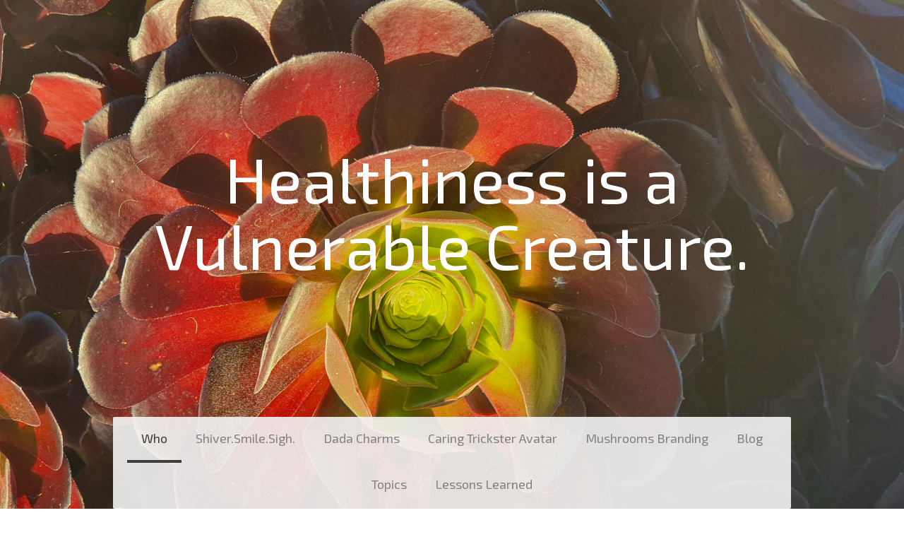

--- FILE ---
content_type: text/html; charset=UTF-8
request_url: https://www.blisstobusiness.com/
body_size: 9213
content:
<!DOCTYPE html>
<html lang="en-US"><head>
    <meta charset="utf-8"/>
    <link rel="dns-prefetch preconnect" href="https://u.jimcdn.com/" crossorigin="anonymous"/>
<link rel="dns-prefetch preconnect" href="https://assets.jimstatic.com/" crossorigin="anonymous"/>
<link rel="dns-prefetch preconnect" href="https://image.jimcdn.com" crossorigin="anonymous"/>
<link rel="dns-prefetch preconnect" href="https://fonts.jimstatic.com" crossorigin="anonymous"/>
<meta name="viewport" content="width=device-width, initial-scale=1"/>
<meta http-equiv="X-UA-Compatible" content="IE=edge"/>
<meta name="description" content=""/>
<meta name="robots" content="index, follow, archive"/>
<meta property="st:section" content=""/>
<meta name="generator" content="Jimdo Creator"/>
<meta name="twitter:title" content="An avantgardist view on business innovation"/>
<meta name="twitter:description" content="I am an experienced clinical - and organizational psychologist with a fondness for unruly mental health care. My attention rests on what’s easily overlooked: the framework beneath opinions, the shifts within change, the nuance in how decisions take shape. Watch me how I am blending analytical thinking with poetic language — creating space for layered perspectives to emerge. In concepts, conversations, or strategy, I seek depth without dogma, clarity without harshness, and foresight without fearmongering. As an edgewalker of thought, I explore the borders of disciplines and the boundaries of ideas. Insight, I’ve found, rarely comes from certainty. It emerges through vulnerability — the courage to question, to encounter discomfort, to truly listen, and to admit what we don’t yet know. My vulnerability isn’t a weakness; it’s my quiet strength that opens the door to what’s next. To all of this, I add a shot of sensuality — tuned to the hum between touch and thought, where sensation becomes meaning. I proudly look back on playing with different classical social roles in my intensive business life. Guiding others to create a meaningful legacy for their conduct of life seems to be my unique social talent. see legacy Now, I enjoy slipping into the persona of the &quot;Dadaist Psychologist&quot;. As a dadaist psychologist I let dadaism and psychology flirt in me, leaving behind cynical compulsion and, refraining from sermonizing the ultimate formula for healing."/>
<meta name="twitter:card" content="summary_large_image"/>
<meta property="og:url" content="https://www.blisstobusiness.com/"/>
<meta property="og:title" content="An avantgardist view on business innovation"/>
<meta property="og:description" content="I am an experienced clinical - and organizational psychologist with a fondness for unruly mental health care. My attention rests on what’s easily overlooked: the framework beneath opinions, the shifts within change, the nuance in how decisions take shape. Watch me how I am blending analytical thinking with poetic language — creating space for layered perspectives to emerge. In concepts, conversations, or strategy, I seek depth without dogma, clarity without harshness, and foresight without fearmongering. As an edgewalker of thought, I explore the borders of disciplines and the boundaries of ideas. Insight, I’ve found, rarely comes from certainty. It emerges through vulnerability — the courage to question, to encounter discomfort, to truly listen, and to admit what we don’t yet know. My vulnerability isn’t a weakness; it’s my quiet strength that opens the door to what’s next. To all of this, I add a shot of sensuality — tuned to the hum between touch and thought, where sensation becomes meaning. I proudly look back on playing with different classical social roles in my intensive business life. Guiding others to create a meaningful legacy for their conduct of life seems to be my unique social talent. see legacy Now, I enjoy slipping into the persona of the &quot;Dadaist Psychologist&quot;. As a dadaist psychologist I let dadaism and psychology flirt in me, leaving behind cynical compulsion and, refraining from sermonizing the ultimate formula for healing."/>
<meta property="og:type" content="website"/>
<meta property="og:locale" content="en_US"/>
<meta property="og:site_name" content="Bliss to Business"/>
<meta name="twitter:image" content="https://image.jimcdn.com/app/cms/image/transf/none/path/s2cb5f848294bec36/backgroundarea/i76e8f33001ce57e2/version/1717169903/image.jpg"/>
<meta property="og:image" content="https://image.jimcdn.com/app/cms/image/transf/none/path/s2cb5f848294bec36/backgroundarea/i76e8f33001ce57e2/version/1717169903/image.jpg"/>
<meta property="og:image:width" content="2000"/>
<meta property="og:image:height" content="1500"/>
<meta property="og:image:secure_url" content="https://image.jimcdn.com/app/cms/image/transf/none/path/s2cb5f848294bec36/backgroundarea/i76e8f33001ce57e2/version/1717169903/image.jpg"/><title>An avantgardist view on business innovation - Bliss to Business</title>
<link rel="icon" type="image/png" href="[data-uri]"/>
    <link rel="alternate" type="application/rss+xml" title="Blog" href="https://www.blisstobusiness.com/rss/blog"/>    
<link rel="canonical" href="https://www.blisstobusiness.com/"/>

        <script src="https://assets.jimstatic.com/ckies.js.7c38a5f4f8d944ade39b.js"></script>

        <script src="https://assets.jimstatic.com/cookieControl.js.b05bf5f4339fa83b8e79.js"></script>
    <script>window.CookieControlSet.setToNormal();</script>

    <style>html,body{margin:0}.hidden{display:none}.n{padding:5px}#cc-website-title a {text-decoration: none}.cc-m-image-align-1{text-align:left}.cc-m-image-align-2{text-align:right}.cc-m-image-align-3{text-align:center}</style>

        <link href="https://u.jimcdn.com/cms/o/s2cb5f848294bec36/layout/dm_4b733fe60f85fe1d1e3def4c3c11a392/css/layout.css?t=1697807950" rel="stylesheet" type="text/css" id="jimdo_layout_css"/>
<script>     /* <![CDATA[ */     /*!  loadCss [c]2014 @scottjehl, Filament Group, Inc.  Licensed MIT */     window.loadCSS = window.loadCss = function(e,n,t){var r,l=window.document,a=l.createElement("link");if(n)r=n;else{var i=(l.body||l.getElementsByTagName("head")[0]).childNodes;r=i[i.length-1]}var o=l.styleSheets;a.rel="stylesheet",a.href=e,a.media="only x",r.parentNode.insertBefore(a,n?r:r.nextSibling);var d=function(e){for(var n=a.href,t=o.length;t--;)if(o[t].href===n)return e.call(a);setTimeout(function(){d(e)})};return a.onloadcssdefined=d,d(function(){a.media=t||"all"}),a};     window.onloadCSS = function(n,o){n.onload=function(){n.onload=null,o&&o.call(n)},"isApplicationInstalled"in navigator&&"onloadcssdefined"in n&&n.onloadcssdefined(o)}     /* ]]> */ </script>     <script>
// <![CDATA[
onloadCSS(loadCss('https://assets.jimstatic.com/web.css.cba479cb7ca5b5a1cac2a1ff8a34b9db.css') , function() {
    this.id = 'jimdo_web_css';
});
// ]]>
</script>
<link href="https://assets.jimstatic.com/web.css.cba479cb7ca5b5a1cac2a1ff8a34b9db.css" rel="preload" as="style"/>
<noscript>
<link href="https://assets.jimstatic.com/web.css.cba479cb7ca5b5a1cac2a1ff8a34b9db.css" rel="stylesheet"/>
</noscript>
    <script>
    //<![CDATA[
        var jimdoData = {"isTestserver":false,"isLcJimdoCom":false,"isJimdoHelpCenter":false,"isProtectedPage":false,"cstok":"","cacheJsKey":"7093479d026ccfbb48d2a101aeac5fbd70d2cc12","cacheCssKey":"7093479d026ccfbb48d2a101aeac5fbd70d2cc12","cdnUrl":"https:\/\/assets.jimstatic.com\/","minUrl":"https:\/\/assets.jimstatic.com\/app\/cdn\/min\/file\/","authUrl":"https:\/\/a.jimdo.com\/","webPath":"https:\/\/www.blisstobusiness.com\/","appUrl":"https:\/\/a.jimdo.com\/","cmsLanguage":"en_US","isFreePackage":false,"mobile":false,"isDevkitTemplateUsed":true,"isTemplateResponsive":true,"websiteId":"s2cb5f848294bec36","pageId":2855594122,"packageId":2,"shop":{"deliveryTimeTexts":{"1":"Ships within 1-3 days","2":"Ships within 3-5 days","3":"Delivery in 5-8 days"},"checkoutButtonText":"Check out","isReady":false,"currencyFormat":{"pattern":"#,##0.00 \u00a4","convertedPattern":"#,##0.00 $","symbols":{"GROUPING_SEPARATOR":".","DECIMAL_SEPARATOR":",","CURRENCY_SYMBOL":"\u20ac"}},"currencyLocale":"de_DE"},"tr":{"gmap":{"searchNotFound":"The entered address doesn't exist or couldn't be found.","routeNotFound":"The driving directions couldn't be determined. Possible reasons: The starting address is not specific enough or it is too far from the destination address."},"shop":{"checkoutSubmit":{"next":"Next step","wait":"Please wait"},"paypalError":"An error has occurred. Please try again!","cartBar":"Go to Shopping Cart","maintenance":"Sorry, this store is not available at the moment. Please try again later.","addToCartOverlay":{"productInsertedText":"This item was added to your cart.","continueShoppingText":"Continue shopping","reloadPageText":"Refresh"},"notReadyText":"This store has not been completely set up.","numLeftText":"There are not more than {:num} of this item available at this time.","oneLeftText":"There is only one more of this item available."},"common":{"timeout":"Oops, it looks like there's been an error on our end and your last change didn't go through. Please try again in a minute. "},"form":{"badRequest":"An error has occurred! This form could not be submitted. Please try again later."}},"jQuery":"jimdoGen002","isJimdoMobileApp":false,"bgConfig":{"id":190562722,"type":"picture","options":{"fixed":true},"images":[{"id":10584548222,"url":"https:\/\/image.jimcdn.com\/app\/cms\/image\/transf\/none\/path\/s2cb5f848294bec36\/backgroundarea\/i76e8f33001ce57e2\/version\/1717169903\/image.jpg","altText":""}]},"bgFullscreen":null,"responsiveBreakpointLandscape":767,"responsiveBreakpointPortrait":480,"copyableHeadlineLinks":false,"tocGeneration":false,"googlemapsConsoleKey":false,"loggingForAnalytics":false,"loggingForPredefinedPages":false,"isFacebookPixelIdEnabled":false,"userAccountId":"3f1599be-3b0f-4e3b-82f0-6bd458ac4063"};
    // ]]>
</script>

     <script> (function(window) { 'use strict'; var regBuff = window.__regModuleBuffer = []; var regModuleBuffer = function() { var args = [].slice.call(arguments); regBuff.push(args); }; if (!window.regModule) { window.regModule = regModuleBuffer; } })(window); </script>
    <script src="https://assets.jimstatic.com/web.js.24f3cfbc36a645673411.js" async="true"></script>
    <script src="https://assets.jimstatic.com/at.js.62588d64be2115a866ce.js"></script>
    
</head>

<body class="body cc-page cc-page-index cc-indexpage j-m-gallery-styles j-m-video-styles j-m-hr-styles j-m-header-styles j-m-text-styles j-m-emotionheader-styles j-m-htmlCode-styles j-m-rss-styles j-m-form-styles-disabled j-m-table-styles j-m-textWithImage-styles j-m-downloadDocument-styles j-m-imageSubtitle-styles j-m-flickr-styles j-m-googlemaps-styles j-m-blogSelection-styles-disabled j-m-comment-styles-disabled j-m-jimdo-styles j-m-profile-styles j-m-guestbook-styles j-m-promotion-styles j-m-twitter-styles j-m-hgrid-styles j-m-shoppingcart-styles j-m-catalog-styles j-m-product-styles-disabled j-m-facebook-styles j-m-sharebuttons-styles j-m-formnew-styles-disabled j-m-callToAction-styles j-m-turbo-styles j-m-spacing-styles j-m-googleplus-styles j-m-dummy-styles j-m-search-styles j-m-booking-styles j-m-socialprofiles-styles j-footer-styles cc-pagemode-default cc-content-parent" id="page-2855594122">

<div id="cc-inner" class="cc-content-parent">

<div class="jtpl-background-area" background-area=""></div>

<input type="checkbox" id="jtpl-navigation-checkbox" class="jtpl-navigation-checkbox"/><!-- _main.sass --><div class="jtpl-main cc-content-parent">

  <!-- _header.sass -->
  <div class="jtpl-head-section">

    <section class="jtpl-header alignment-options"><div class="jtpl-header__inner">
        <div class="jtpl-header__logo">
          
        </div>
        <div class="jtpl-header__headline">
          <div id="cc-website-title" class="cc-single-module-element"><div id="cc-m-16493103022" class="j-module n j-header"><a href="https://www.blisstobusiness.com/"><span class="cc-within-single-module-element j-website-title-content" id="cc-m-header-16493103022">Healthiness is a Vulnerable Creature.</span></a></div></div>
        </div>
      </div>

      <!-- _nav-toggle-control.sass -->
      <div class="jtpl-navigation-icon-wrapper">
        <label for="jtpl-navigation-checkbox" class="jtpl-navigation-icon-wrapper__label">
          <span class="jtpl-navigation__borders navigation-colors__menu-icon"></span>
        </label>
      </div>
      <!-- _nav-toggle-control.sass -->

      <!-- _nav-desktop.sass -->
      <nav class="jtpl-navigation navigation-colors navigation-alignment"><div data-container="navigation"><div class="j-nav-variant-nested"><ul class="cc-nav-level-0 j-nav-level-0"><li id="cc-nav-view-2855594122" class="jmd-nav__list-item-0 cc-nav-current j-nav-current jmd-nav__item--current"><a href="/" data-link-title="Who" class="cc-nav-current j-nav-current jmd-nav__link--current">Who</a></li><li id="cc-nav-view-2872549822" class="jmd-nav__list-item-0"><a href="/shiver-smile-sigh/" data-link-title="Shiver.Smile.Sigh.">Shiver.Smile.Sigh.</a></li><li id="cc-nav-view-2874049022" class="jmd-nav__list-item-0"><a href="/dada-charms/" data-link-title="Dada Charms">Dada Charms</a></li><li id="cc-nav-view-2878370322" class="jmd-nav__list-item-0"><a href="/caring-trickster-avatar/" data-link-title="Caring Trickster Avatar">Caring Trickster Avatar</a></li><li id="cc-nav-view-2872550022" class="jmd-nav__list-item-0"><a href="/mushrooms-branding/" data-link-title="Mushrooms Branding">Mushrooms Branding</a></li><li id="cc-nav-view-2831086622" class="jmd-nav__list-item-0"><a href="/blog/" data-link-title="Blog">Blog</a></li><li id="cc-nav-view-2880777022" class="jmd-nav__list-item-0"><a href="/topics/" data-link-title="Topics">Topics</a></li><li id="cc-nav-view-2880790222" class="jmd-nav__list-item-0"><a href="/lessons-learned/" data-link-title="Lessons Learned">Lessons Learned</a></li></ul></div></div>
      </nav><!-- END _nav-desktop.sass --><!-- _nav-mobile.sass --><nav class="jtpl-mobile-navigation"><div data-container="navigation"><div class="j-nav-variant-nested"><ul class="cc-nav-level-0 j-nav-level-0"><li id="cc-nav-view-2855594122" class="jmd-nav__list-item-0 cc-nav-current j-nav-current jmd-nav__item--current"><a href="/" data-link-title="Who" class="cc-nav-current j-nav-current jmd-nav__link--current">Who</a></li><li id="cc-nav-view-2872549822" class="jmd-nav__list-item-0"><a href="/shiver-smile-sigh/" data-link-title="Shiver.Smile.Sigh.">Shiver.Smile.Sigh.</a></li><li id="cc-nav-view-2874049022" class="jmd-nav__list-item-0"><a href="/dada-charms/" data-link-title="Dada Charms">Dada Charms</a></li><li id="cc-nav-view-2878370322" class="jmd-nav__list-item-0"><a href="/caring-trickster-avatar/" data-link-title="Caring Trickster Avatar">Caring Trickster Avatar</a></li><li id="cc-nav-view-2872550022" class="jmd-nav__list-item-0"><a href="/mushrooms-branding/" data-link-title="Mushrooms Branding">Mushrooms Branding</a></li><li id="cc-nav-view-2831086622" class="jmd-nav__list-item-0"><a href="/blog/" data-link-title="Blog">Blog</a></li><li id="cc-nav-view-2880777022" class="jmd-nav__list-item-0"><a href="/topics/" data-link-title="Topics">Topics</a></li><li id="cc-nav-view-2880790222" class="jmd-nav__list-item-0"><a href="/lessons-learned/" data-link-title="Lessons Learned">Lessons Learned</a></li></ul></div></div>
      </nav><!-- END _nav-mobile.sass --></section>
</div>
  <!-- END _header.sass -->

  <!-- _nav-subnav.sass -->
  <nav class="jtpl-subnavigation subnavigation-colors"><div class="jtpl-subnavigation-2 jtpl-subnavigation__inner alignment-options">
      <div data-container="navigation"><div class="j-nav-variant-nested"></div></div>
    </div>
    <div class="jtpl-subnavigation-3">
      <div class="jtpl-subnavigation__inner alignment-options">
        <div data-container="navigation"><div class="j-nav-variant-nested"></div></div>
      </div>
    </div>
  </nav><!-- END _nav-subnav.sass --><!-- _section-main.sass --><section class="jtpl-section-main content-options-box cc-content-parent"><div class="jtpl-section-main__inner alignment-options cc-content-parent">

      <div class="jtpl-content content-options-inner cc-content-parent">
        <div id="content_area" data-container="content"><div id="content_start"></div>
        
        <div id="cc-matrix-4776967622"><div id="cc-m-16383735322" class="j-module n j-header "><h1 class="" id="cc-m-header-16383735322">WHO</h1></div><div id="cc-m-16383735422" class="j-module n j-imageSubtitle "><figure class="cc-imagewrapper cc-m-image-align-3">
<img srcset="https://image.jimcdn.com/app/cms/image/transf/dimension=320x10000:format=png/path/s2cb5f848294bec36/image/icffe559d17410890/version/1660454922/image.png 320w, https://image.jimcdn.com/app/cms/image/transf/dimension=380x10000:format=png/path/s2cb5f848294bec36/image/icffe559d17410890/version/1660454922/image.png 380w, https://image.jimcdn.com/app/cms/image/transf/none/path/s2cb5f848294bec36/image/icffe559d17410890/version/1660454922/image.png 500w" sizes="(min-width: 380px) 380px, 100vw" id="cc-m-imagesubtitle-image-16383735422" src="https://image.jimcdn.com/app/cms/image/transf/dimension=380x10000:format=png/path/s2cb5f848294bec36/image/icffe559d17410890/version/1660454922/image.png" alt="" class="" data-src-width="500" data-src-height="500" data-src="https://image.jimcdn.com/app/cms/image/transf/dimension=380x10000:format=png/path/s2cb5f848294bec36/image/icffe559d17410890/version/1660454922/image.png" data-image-id="10324586622"/>    

</figure>

<div class="cc-clear"></div>
<script id="cc-m-reg-16383735422">// <![CDATA[

    window.regModule("module_imageSubtitle", {"data":{"imageExists":true,"hyperlink":"","hyperlink_target":"_blank","hyperlinkAsString":"","pinterest":"0","id":16383735422,"widthEqualsContent":"0","resizeWidth":"380","resizeHeight":380},"id":16383735422});
// ]]>
</script></div><div id="cc-m-16383735722" class="j-module n j-text "><p>
     
</p>

<p>
    <span style="font-size: 22px;">I am an experienced clinical - and organizational psychologist with a fondness for unruly mental health care.</span>
</p>

<p>
    <span style="font-size: 22px;">My attention rests on what’s easily overlooked: the framework beneath opinions, the shifts within change, the nuance in how decisions take shape. Watch me how I am
    blending analytical thinking with poetic language — creating space for layered perspectives to emerge.</span>
</p>

<p>
     
</p>

<p>
    <span style="font-size: 22px;">In concepts, conversations, or strategy, I seek depth without dogma, clarity without harshness, and foresight without fearmongering. As an edgewalker of thought, I
    explore the borders of disciplines and the boundaries of ideas.</span>
</p>

<p>
     
</p>

<p>
    <span style="font-size: 22px;">Insight, I’ve found, rarely comes from certainty. It emerges through vulnerability — the courage to question, to encounter discomfort, to truly listen, and to admit
    what we don’t yet know. My vulnerability isn’t a weakness; it’s my quiet strength that opens the door to what’s next.</span>
</p>

<p>
     
</p>

<p>
    <span style="font-size: 22px;">To all of this, I add a shot of sensuality — tuned to the hum between touch and thought, where sensation becomes meaning.</span>
</p>

<p>
    <span style="font-size: 22px;"> </span>
</p>

<p>
     <span style="font-size: 22px;">I proudly look back on playing with different classical social roles in my intensive business life. <span lang="EN-US" xml:lang="EN-US">Guiding others to
    create a meaningful legacy for their conduct of life seems to be my unique social talent. see legacy</span></span>
</p>

<p>
    <span style="font-size: 22px;"> </span>
</p>

<p>
    <span style="font-size: 22px;">Now, I enjoy slipping into the persona of the "Dadaist Psychologist". As a dadaist psychologist</span>
</p>

<p>
    <span style="font-size: 22px;">I let dadaism and psychology flirt in me, leaving behind cynical compulsion and, refraining from sermonizing the ultimate formula for healing. </span>
</p>

<p>
     
</p>

<p>
     
</p></div><div id="cc-m-16383735622" class="j-module n j-callToAction "><div class="j-calltoaction-wrapper j-calltoaction-align-2">
    <a class="j-calltoaction-link j-calltoaction-link-style-1" data-action="button" href="" target="_blank" data-title="Meet Patricia on  LinkedIn">
        Meet Patricia on  LinkedIn    </a>
</div>
</div></div>
        
        </div>
      </div>
    </div>
  </section><!-- END _section-main.sass --><!-- _sidebar.sass --><section class="jtpl-sidebar sidebar-options-box"><div class="jtpl-sidebar__inner alignment-options sidebar-options-inner">
      <div data-container="sidebar"><div id="cc-matrix-4676933222"><div id="cc-m-16034566222" class="j-module n j-text "><p>
    Patricia von Papstein 
</p>

<p>
    patricia@blisstobusiness.com
</p></div></div></div>
    </div>
  </section><!-- END _sidebar.sass --><!-- _footer.sass --><section class="jtpl-footer footer-options"><div class="jtpl-footer__inner alignment-options">
      <div id="contentfooter" data-container="footer">

    
    <div class="j-meta-links">
        <a href="/about/">About</a> | <a href="//www.blisstobusiness.com/j/privacy">Privacy Policy</a> | <a id="cookie-policy" href="javascript:window.CookieControl.showCookieSettings();">Cookie Policy</a>    </div>

    <div class="j-admin-links">
            
    <span class="loggedout">
        <a rel="nofollow" id="login" href="/login">Log in</a>
    </span>

<span class="loggedin">
    <a rel="nofollow" id="logout" target="_top" href="https://cms.e.jimdo.com/app/cms/logout.php">
        Log out    </a>
    |
    <a rel="nofollow" id="edit" target="_top" href="https://a.jimdo.com/app/auth/signin/jumpcms/?page=2855594122">Edit</a>
</span>
        </div>

    
</div>

    </div>
  </section><!-- END _footer.sass --><!-- END _cart.sass --><div class="jtpl-cart">
    
  </div>
  <!-- END _cart.sass -->

</div>
<!-- END _main.sass -->
</div>
    <ul class="cc-FloatingButtonBarContainer cc-FloatingButtonBarContainer-right hidden">

                    <!-- scroll to top button -->
            <li class="cc-FloatingButtonBarContainer-button-scroll">
                <a href="javascript:void(0);" title="Scroll to top">
                    <span>Scroll to top</span>
                </a>
            </li>
            <script>// <![CDATA[

    window.regModule("common_scrolltotop", []);
// ]]>
</script>    </ul>
    <script type="text/javascript">
//<![CDATA[
addAutomatedTracking('creator.website', track_anon);
//]]>
</script>
    
<div id="loginbox" class="hidden">

    <div id="loginbox-header">

    <a class="cc-close" title="Close this element" href="#">Close</a>

    <div class="c"></div>

</div>

<div id="loginbox-content">

        <div id="resendpw"></div>

        <div id="loginboxOuter"></div>
    </div>
</div>
<div id="loginbox-darklayer" class="hidden"></div>
<script>// <![CDATA[

    window.regModule("web_login", {"url":"https:\/\/www.blisstobusiness.com\/","pageId":2855594122});
// ]]>
</script>


<div class="cc-individual-cookie-settings" id="cc-individual-cookie-settings" style="display: none" data-nosnippet="true">

</div>
<script>// <![CDATA[

    window.regModule("web_individualCookieSettings", {"categories":[{"type":"NECESSARY","name":"Strictly necessary","description":"Strictly necessary cookies guarantee functions without which this website would not function as intended. As a result these cookies cannot be deactivated. These cookies are used exclusively by this website and are therefore first party cookies. This means that all information stored in the cookies will be returned to this website.","required":true,"cookies":[{"key":"cookielaw","name":"cookielaw","description":"Cookielaw\n\nThis cookie displays the Cookie Banner and saves the visitor's cookie preferences.\n\nProvider:\nJimdo GmbH, Stresemannstrasse 375, 22761 Hamburg, Germany.\n\nCookie Name: ckies_cookielaw\nCookie Lifetime: 1 year\n\nPrivacy Policy:\nhttps:\/\/www.jimdo.com\/info\/privacy\/\n","required":true},{"key":"control-cookies-wildcard","name":"ckies_*","description":"Jimdo Control Cookies\n\nControl Cookies for enabling services\/cookies selected by the site visitor and saving these cookie preferences.\n\nProvider:\nJimdo GmbH, Stresemannstrasse 375, 22761 Hamburg, Germany.\n\nCookie Names: ckies_*, ckies_postfinance, ckies_stripe, ckies_powr, ckies_google, ckies_cookielaw, ckies_ga, ckies_jimdo_analytics, ckies_fb_analytics, ckies_fr\n\nCookie Lifetime: 1 year\n\nPrivacy Policy:\nhttps:\/\/www.jimdo.com\/info\/privacy\/","required":true}]},{"type":"FUNCTIONAL","name":"Functional","description":"Functional cookies enable this website to provide you with certain functions and to store information already provided (such as registered name or language selection) in order to offer you improved and more personalized functions.","required":false,"cookies":[{"key":"powr-v2","name":"powr","description":"POWr.io Cookies\n\nThese cookies register anonymous, statistical data on the behavior of the visitor to this website and are responsible for ensuring the functionality of certain widgets utilized by this website. They are only used for internal analysis by the website operator, e.g. for the visitor counter, etc. \n\nProvider:\nPowr.io, POWr HQ, 340 Pine Street, San Francisco, California 94104, USA.\n\nCookie Names and Lifetime:\nahoy_unique_[unique id] (Lifetime: session), POWR_PRODUCTION  (Lifetime: session),  ahoy_visitor  (Lifetime: 2 years), ahoy_visit  (Lifetime: 1 day), src 30 Days Security, _gid Persistent (Lifetime: 1 day), NID (Domain: google.com, Lifetime: 180 days), 1P_JAR (Domain: google.com, Lifetime: 30 days), DV (Domain: google.com, Lifetime: 2 hours), SIDCC (Domain: google.com, Lifetime: 1 year), SID (Domain: google.com, Lifetime: 2 years), HSID (Domain: google.com, Lifetime: 2 years), SEARCH_SAMESITE (Domain: google.com, Lifetime: 6 months), __cfduid (Domain: powrcdn.com, Lifetime: 30 days).\n\nCookie Policy:\nhttps:\/\/www.powr.io\/privacy \n\nPrivacy Policy:\nhttps:\/\/www.powr.io\/privacy  ","required":false},{"key":"google_maps","name":"Google Maps","description":"Activating and saving this setting will enable the display of Google Maps on this website. \nProvider: Google LLC, 1600 Amphitheatre Parkway, Mountain View, CA 94043, USA or Google Ireland Limited, Gordon House, Barrow Street, Dublin 4, Ireland, if you are a resident of the EU.\nCookie name and Lifetime: google_maps ( Lifetime: 1 year).\nCookie policy: https:\/\/policies.google.com\/technologies\/cookies\nPrivacy policy: https:\/\/policies.google.com\/privacy","required":false}]},{"type":"PERFORMANCE","name":"Performance","description":"Performance cookies gather information on how a web page is used. We use them to better understand how our web pages are used in order to improve their appeal, content and functionality.","required":false,"cookies":[]},{"type":"MARKETING","name":"Marketing \/ Third Party","description":"Marketing \/ Third Party Cookies originate from external advertising companies (among others) and are used to gather information about the websites visited by you, in order to e.g. create targeted advertising for you.","required":false,"cookies":[{"key":"powr_marketing","name":"powr_marketing","description":"POWr.io Cookies \n \nThese cookies collect anonymous information for analysis purposes about how visitors use and interact with this website. \n \nProvider: \nPowr.io, POWr HQ, 340 Pine Street, San Francisco, California 94104, USA. \n \nCookie Names and Lifetime: \n__Secure-3PAPISID (domain: google.com, lifetime: 2 years), SAPISID (domain: google.com, lifetime: 2 years), APISID (domain: google.com, lifetime: 2 years), SSID (domain: google.com, lifetime: 2 years), __Secure-3PSID (domain: google.com, lifetime: 2 years), CC (domain: google.com, lifetime: 1 year), ANID (domain: google.com, lifetime: 10 years), OTZ (domain: google.com, lifetime: 1 month).\n \nCookie Policy: \nhttps:\/\/www.powr.io\/privacy \n \nPrivacy Policy: \nhttps:\/\/www.powr.io\/privacy","required":false}]}],"pagesWithoutCookieSettings":["\/about\/","\/j\/privacy"],"cookieSettingsHtmlUrl":"\/app\/module\/cookiesettings\/getcookiesettingshtml"});
// ]]>
</script>

</body>
</html>
